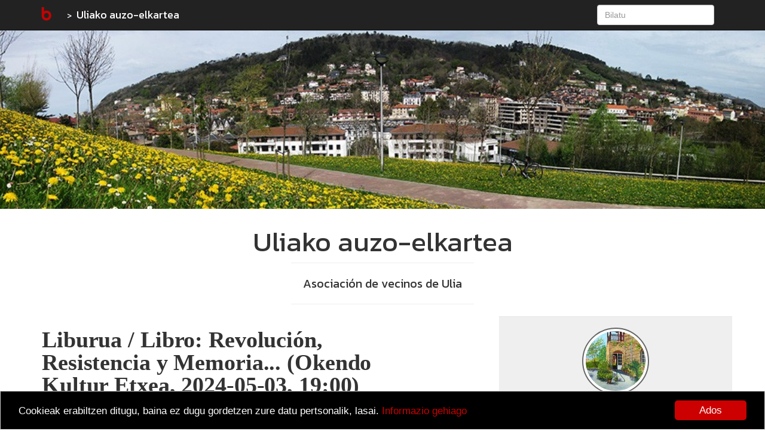

--- FILE ---
content_type: text/html; charset=utf-8
request_url: https://blogak.eus/uliako-auzo-elkartea?page=4
body_size: 6616
content:

<!DOCTYPE html>
<html lang="eu">

<head>

    <meta charset="utf-8" />
    <meta content-type="text/html" />
    <meta http-equiv="X-UA-Compatible" content="IE=edge" />
    <meta name="viewport" content="width=device-width, initial-scale=1" />
    <meta name="description" content="


    Uliako auzo-elkartea. Asociación de vecinos de Ulia.


">
    <meta name="author" content="Blogak.eus" />

    <title>Uliako auzo-elkartea - Blogak.eus</title>
    <link rel="shortcut icon" type="image/ico" href="/static/img/custom/favicon.ico" />
    
    <link rel="apple-touch-icon" href="/static/img/custom/b_bitakora.gif" />
    

    <!-- Bootstrap Core CSS -->
    <link type="text/css" href="/static/css/bootstrap.min.css" rel="stylesheet" />
    <link href='https://fonts.googleapis.com/css?family=Kanit:400,300,500,600,700,800,700italic,600italic,500italic,400italic,300italic,800italic' rel='stylesheet' type='text/css' />

    <!-- Custom CSS -->
    <link type="text/css" href="/static/css/global.css" rel="stylesheet">

    
    <link rel="stylesheet" type="text/css" href="/static/css/blogak_eus.css" />
    

    <!-- Personal Blog CSS -->
    

<link href="/static/js/lightbox/css/lightbox.css" rel="stylesheet">


<style type="text/css">
    body {
    padding-top: 0;
    margin-top: 50px; /* Required padding for .navbar-fixed-top. Remove if using .navbar-static-top. Change if height of navigation changes. */
}


.header-image {
    display: block;
    width: 100%;
    height: 300px;
    text-align: center;
    background: url(https://media.blogak.eus/media/photologue/photos/cropped-Panorama_Ulia6.jpg) no-repeat center center scroll;
    -webkit-background-size: cover;
    -moz-background-size: cover;
    background-size: cover;
    -o-background-size: cover;
}
</style>



    <!-- HTML5 Shim and Respond.js IE8 support of HTML5 elements and media queries -->
    <!-- WARNING: Respond.js doesn't work if you view the page via file:// -->
    <!--[if lt IE 9]>
        <script src="https://oss.maxcdn.com/libs/html5shiv/3.7.0/html5shiv.js"></script>
        <script src="https://oss.maxcdn.com/libs/respond.js/1.4.2/respond.min.js"></script>
    <![endif]-->

    <!-- jQuery -->
    <script type="text/javascript" src="/static/js/jquery.js"></script>

    <!-- Bootstrap Core JavaScript -->
    <script type="text/javascript" src="/static/js/bootstrap.min.js"></script>

    <script type="text/javascript">
        $(document).ready(function() {
            $("#useroptions").load('/users/useroptions?url=' + location.href+'');
        });
    </script>

    <!-- Begin Cookie Consent plugin by Silktide - http://silktide.com/cookieconsent -->
    <script type="text/javascript">
        window.cookieconsent_options = {"message": "Cookieak erabiltzen ditugu, baina ez dugu gordetzen zure datu pertsonalik, lasai.","dismiss": "Ados","learnMore": "Informazio gehiago","link":"/about#cookiak","theme":"/static/css/cookies.css"};
    </script>

    <script type="text/javascript" src="//cdnjs.cloudflare.com/ajax/libs/cookieconsent2/1.0.9/cookieconsent.min.js"></script>
    <!-- End Cookie Consent plugin -->

    <script type="application/ld+json">
        {
          "@context": "http://schema.org",
          "@type": "WebSite",
          "url": "https://blogak.eus/",
          "potentialAction": {
            "@type": "SearchAction",
            "target": "http://blogak.eus/search/?q={search_term_string}",
            "query-input": "required name=search_term_string"
          }
        }
    </script>


    

    

</head>

<body>

    
    <!-- Navigation -->
    <nav class="navbar navbar-inverse navbar-fixed-top" role="navigation">
        <div class="container">
            <!-- Brand and toggle get grouped for better mobile display -->
            <div class="navbar-header">
                <button type="button" class="navbar-toggle" data-toggle="collapse" data-target="#bs-example-navbar-collapse-1">
                    <span class="sr-only">Toggle navigation</span>
                    <span class="icon-bar"></span>
                    <span class="icon-bar"></span>
                    <span class="icon-bar"></span>
                </button>

                
                    <a class="navbar-brand" href="/" title="Bitakora hasiera-orria">
                    
                        <img class="img-responsive" src="/static/img/custom/b_bitakora.gif" alt="Blogak.eus" title="Blogak.eus"/>
                    
                    </a>
                    
                        <a class="navbar-brand blog-brand" href="/uliako-auzo-elkartea" title="Uliako auzo-elkartea">Uliako auzo-elkartea</a>
                    
                
                <div class="social-buttons nav navbar-nav">
                    
                </div>
            </div>
            <!-- Collect the nav links, forms, and other content for toggling -->
            <div class="collapse navbar-collapse" id="bs-example-navbar-collapse-1">
                <ul id ="useroptions" class="nav navbar-nav navbar-right"></ul>
                <form class="navbar-form navbar-right" role="search" action="/search/">
                    <div class="form-group">
                        <input id="id_q" type="search" class="form-control" placeholder="Bilatu" name="q">
                    </div>
                </form>
            </div>
            <!-- /.navbar-collapse -->
        </div>
        <!-- /.container -->
    </nav>


    



    <header class="header-image hidden-xs"></header>



<div class="container">
    <div class="row">

		<div class="col-md-12">
			


<div class="row text-center">
	<div class="col-sm-12 blogtitle">
		<h1>Uliako auzo-elkartea</h1>
		<span class="tagline">Asociación de vecinos de Ulia</span>
	</div>
</div>


<div class="row">

    <div class="col-md-7">
        

		
		
			


<div class="row">
	<div class="col-sm-12">
		<h2 class="postlist"><a href="/uliako-auzo-elkartea/liburua-libro-revolucion-resistencia-y-memoria-okendo-kultur-etxea-2024-05-03-1900">Liburua / Libro:  Revolución, Resistencia y Memoria... (Okendo Kultur Etxea, 2024-05-03, 19:00)</a></h2>
		<div class="pull-right"></div>
		<div class="signature"><span><a href="/uliako-auzo-elkartea"><img class="img-responsive img-circle pull-left" src="https://media.blogak.eus/media/photologue/photos/cache/16690772309_c761c22911_o_profile.jpg" alt="kepa.sarasola@ni.eus 1627736740514" title="kepa.sarasola@ni.eus 1627736740514"/> Uliako auzo-elkartea</a> | <i class="glyphicon glyphicon-time"></i> 2024-04-30 13:49</span></div>
		<br/>
	</div>
</div>

<div class="row">
	<div class="col-sm-12">
		
		<a href="/uliako-auzo-elkartea/liburua-libro-revolucion-resistencia-y-memoria-okendo-kultur-etxea-2024-05-03-1900">
			<img class="img-responsive" src="https://media.blogak.eus/media/photologue/photos/cache/2024-04-06_14-49-42_home.png" alt="kepa.sarasola@ni.eus 1712408048031">
		</a>
		
	</div>
</div>
<hr>
		
			


<div class="row">
	<div class="col-sm-12">
		<h2 class="postlist"><a href="/uliako-auzo-elkartea/bigarren-erreferenduma-gure-manteo-segundo-referendum-nuestro-manteo-2024-04-19">Bigarren erreferenduma: Gure Manteo / Segundo referéndum: Nuestro Manteo  (2024-04-19)</a></h2>
		<div class="pull-right"></div>
		<div class="signature"><span><a href="/uliako-auzo-elkartea"><img class="img-responsive img-circle pull-left" src="https://media.blogak.eus/media/photologue/photos/cache/16690772309_c761c22911_o_profile.jpg" alt="kepa.sarasola@ni.eus 1627736740514" title="kepa.sarasola@ni.eus 1627736740514"/> Uliako auzo-elkartea</a> | <i class="glyphicon glyphicon-time"></i> 2024-04-18 12:49</span></div>
		<br/>
	</div>
</div>

<div class="row">
	<div class="col-sm-12">
		
		<a href="/uliako-auzo-elkartea/bigarren-erreferenduma-gure-manteo-segundo-referendum-nuestro-manteo-2024-04-19">
			<img class="img-responsive" src="https://media.blogak.eus/media/photologue/photos/cache/2024-04-18_13-25-01_TQgrGTo_home.png" alt="kepa.sarasola@ni.eus 1713439764344">
		</a>
		
	</div>
</div>
<hr>
		
			


<div class="row">
	<div class="col-sm-12">
		<h2 class="postlist"><a href="/uliako-auzo-elkartea/hitzaldia-conferencia-nos-quieren-echar-2024-04-12-1900">Hitzaldia / Conferencia: &quot;Nos quieren echar&quot; (2024-04-12, 19:00)</a></h2>
		<div class="pull-right"></div>
		<div class="signature"><span><a href="/uliako-auzo-elkartea"><img class="img-responsive img-circle pull-left" src="https://media.blogak.eus/media/photologue/photos/cache/16690772309_c761c22911_o_profile.jpg" alt="kepa.sarasola@ni.eus 1627736740514" title="kepa.sarasola@ni.eus 1627736740514"/> Uliako auzo-elkartea</a> | <i class="glyphicon glyphicon-time"></i> 2024-04-12 09:29</span></div>
		<br/>
	</div>
</div>

<div class="row">
	<div class="col-sm-12">
		
		<a href="/uliako-auzo-elkartea/hitzaldia-conferencia-nos-quieren-echar-2024-04-12-1900">
			<img class="img-responsive" src="https://media.blogak.eus/media/photologue/photos/cache/2024-04-12_09-28-55_home.png" alt="kepa.sarasola@ni.eus 1712907855815">
		</a>
		
	</div>
</div>
<hr>
		
			


<div class="row">
	<div class="col-sm-12">
		<h2 class="postlist"><a href="/uliako-auzo-elkartea/hainbat-deialdi-2024-04-12-varias-convocatorias-12-04-2024">Hainbat deialdi apirilean // Varias convocatorias en abril</a></h2>
		<div class="pull-right"></div>
		<div class="signature"><span><a href="/uliako-auzo-elkartea"><img class="img-responsive img-circle pull-left" src="https://media.blogak.eus/media/photologue/photos/cache/16690772309_c761c22911_o_profile.jpg" alt="kepa.sarasola@ni.eus 1627736740514" title="kepa.sarasola@ni.eus 1627736740514"/> Uliako auzo-elkartea</a> | <i class="glyphicon glyphicon-time"></i> 2024-04-10 13:32</span></div>
		<br/>
	</div>
</div>

<div class="row">
	<div class="col-sm-12">
		
		<a href="/uliako-auzo-elkartea/hainbat-deialdi-2024-04-12-varias-convocatorias-12-04-2024">
			<img class="img-responsive" src="https://media.blogak.eus/media/photologue/photos/cache/2024-04-10_15-09-20_home.png" alt="kepa.sarasola@ni.eus 1712754591147">
		</a>
		
	</div>
</div>
<hr>
		
			


<div class="row">
	<div class="col-sm-12">
		<h2 class="postlist"><a href="/uliako-auzo-elkartea/dokumentala-madrilgo-chamberi-auzoko-de-interes-general-un-barrio-por-un-parque-okendo-2024-04-15">Dokumentala: Madrilgo Chamberí auzoko &quot;De interés general: un barrio por un parque&quot; (Okendo, 2024-04-15)</a></h2>
		<div class="pull-right"></div>
		<div class="signature"><span><a href="/uliako-auzo-elkartea"><img class="img-responsive img-circle pull-left" src="https://media.blogak.eus/media/photologue/photos/cache/16690772309_c761c22911_o_profile.jpg" alt="kepa.sarasola@ni.eus 1627736740514" title="kepa.sarasola@ni.eus 1627736740514"/> Uliako auzo-elkartea</a> | <i class="glyphicon glyphicon-time"></i> 2024-04-08 11:52</span></div>
		<br/>
	</div>
</div>

<div class="row">
	<div class="col-sm-12">
		
		<a href="/uliako-auzo-elkartea/dokumentala-madrilgo-chamberi-auzoko-de-interes-general-un-barrio-por-un-parque-okendo-2024-04-15">
			<img class="img-responsive" src="https://media.blogak.eus/media/photologue/photos/cache/2024-04-10_14-46-24_home.png" alt="kepa.sarasola@ni.eus 1712753207815">
		</a>
		
	</div>
</div>
<hr>
		
			


<div class="row">
	<div class="col-sm-12">
		<h2 class="postlist"><a href="/uliako-auzo-elkartea/egur-tailaketako-ikastaroa-curso-de-talla-en-madera-2024-04-10">Egur-tailaketako ikastaroa / Curso de talla en madera (2024-04-10)</a></h2>
		<div class="pull-right"></div>
		<div class="signature"><span><a href="/uliako-auzo-elkartea"><img class="img-responsive img-circle pull-left" src="https://media.blogak.eus/media/photologue/photos/cache/16690772309_c761c22911_o_profile.jpg" alt="kepa.sarasola@ni.eus 1627736740514" title="kepa.sarasola@ni.eus 1627736740514"/> Uliako auzo-elkartea</a> | <i class="glyphicon glyphicon-time"></i> 2024-04-07 23:59</span></div>
		<br/>
	</div>
</div>

<div class="row">
	<div class="col-sm-12">
		
		<a href="/uliako-auzo-elkartea/egur-tailaketako-ikastaroa-curso-de-talla-en-madera-2024-04-10">
			<img class="img-responsive" src="https://media.blogak.eus/media/photologue/photos/cache/Tailaketa_UliaAE_2_home_home.jpg" alt="kepa.sarasola@ni.eus 1712527584524">
		</a>
		
	</div>
</div>
<hr>
		
			


<div class="row">
	<div class="col-sm-12">
		<h2 class="postlist"><a href="/uliako-auzo-elkartea/atxikimenduak-asteartean-martxa-etab-adhesiones-marcha-el-martes-etc">Atxikimenduak, asteartean martxa, etab. / Adhesiones, marcha el martes, etc.</a></h2>
		<div class="pull-right"></div>
		<div class="signature"><span><a href="/uliako-auzo-elkartea"><img class="img-responsive img-circle pull-left" src="https://media.blogak.eus/media/photologue/photos/cache/16690772309_c761c22911_o_profile.jpg" alt="kepa.sarasola@ni.eus 1627736740514" title="kepa.sarasola@ni.eus 1627736740514"/> Uliako auzo-elkartea</a> | <i class="glyphicon glyphicon-time"></i> 2024-03-22 16:33</span></div>
		<br/>
	</div>
</div>

<div class="row">
	<div class="col-sm-12">
		
		<a href="/uliako-auzo-elkartea/atxikimenduak-asteartean-martxa-etab-adhesiones-marcha-el-martes-etc">
			<img class="img-responsive" src="https://media.blogak.eus/media/photologue/photos/cache/2024-03-22_17-01-50_home.png" alt="kepa.sarasola@ni.eus 1711123369234">
		</a>
		
	</div>
</div>
<hr>
		
			


<div class="row">
	<div class="col-sm-12">
		<h2 class="postlist"><a href="/uliako-auzo-elkartea/martxa-parkearen-alde-restauracion-del-parque-de-manteo-2024-03-01-1130">Martxa: Parkearen alde / restauración  del parque de Manteo  (2024-03-01, 11:30)</a></h2>
		<div class="pull-right"></div>
		<div class="signature"><span><a href="/uliako-auzo-elkartea"><img class="img-responsive img-circle pull-left" src="https://media.blogak.eus/media/photologue/photos/cache/16690772309_c761c22911_o_profile.jpg" alt="kepa.sarasola@ni.eus 1627736740514" title="kepa.sarasola@ni.eus 1627736740514"/> Uliako auzo-elkartea</a> | <i class="glyphicon glyphicon-time"></i> 2024-02-28 22:48</span></div>
		<br/>
	</div>
</div>

<div class="row">
	<div class="col-sm-12">
		
		<a href="/uliako-auzo-elkartea/martxa-parkearen-alde-restauracion-del-parque-de-manteo-2024-03-01-1130">
			<img class="img-responsive" src="https://media.blogak.eus/media/photologue/photos/cache/2024-02-28_23-41-46_home.png" alt="kepa.sarasola@ni.eus 1709160701773">
		</a>
		
	</div>
</div>
<hr>
		
			


<div class="row">
	<div class="col-sm-12">
		<h2 class="postlist"><a href="/uliako-auzo-elkartea/donostiako-hirigintza-politika-salatzen-denunciando-la-politica-urbanistica-del-ayuntamiento-donostia-defendatuz">Donostiako hirigintza politika salatzen //Denunciando la política urbanística del ayuntamiento (DONOSTIA DEFENDATUZ)</a></h2>
		<div class="pull-right"></div>
		<div class="signature"><span><a href="/uliako-auzo-elkartea"><img class="img-responsive img-circle pull-left" src="https://media.blogak.eus/media/photologue/photos/cache/16690772309_c761c22911_o_profile.jpg" alt="kepa.sarasola@ni.eus 1627736740514" title="kepa.sarasola@ni.eus 1627736740514"/> Uliako auzo-elkartea</a> | <i class="glyphicon glyphicon-time"></i> 2024-02-28 18:55</span></div>
		<br/>
	</div>
</div>

<div class="row">
	<div class="col-sm-12">
		
		<a href="/uliako-auzo-elkartea/donostiako-hirigintza-politika-salatzen-denunciando-la-politica-urbanistica-del-ayuntamiento-donostia-defendatuz">
			<img class="img-responsive" src="https://media.blogak.eus/media/photologue/photos/cache/2024-02-29_00-06-02_home.png" alt="kepa.sarasola@ni.eus 1709161641242">
		</a>
		
	</div>
</div>
<hr>
		
			


<div class="row">
	<div class="col-sm-12">
		<h2 class="postlist"><a href="/uliako-auzo-elkartea/bilera-informatiboa-reunion-informativa-2024-02-19">Bilera informatiboa // Reunión informativa (2024-02-19)</a></h2>
		<div class="pull-right"></div>
		<div class="signature"><span><a href="/uliako-auzo-elkartea"><img class="img-responsive img-circle pull-left" src="https://media.blogak.eus/media/photologue/photos/cache/16690772309_c761c22911_o_profile.jpg" alt="kepa.sarasola@ni.eus 1627736740514" title="kepa.sarasola@ni.eus 1627736740514"/> Uliako auzo-elkartea</a> | <i class="glyphicon glyphicon-time"></i> 2024-02-17 11:38</span></div>
		<br/>
	</div>
</div>

<div class="row">
	<div class="col-sm-12">
		
		<a href="/uliako-auzo-elkartea/bilera-informatiboa-reunion-informativa-2024-02-19">
			<img class="img-responsive" src="https://media.blogak.eus/media/photologue/photos/cache/2024-02-17_11-40-56_home.png" alt="kepa.sarasola@ni.eus 1708166587506">
		</a>
		
	</div>
</div>
<hr>
		
		


<nav aria-label="Page pagination">
  <ul class="pagination">
  
    <li class="page-item"><a class="page-link" href="?page=3">&laquo;</a></li>
  
  
    
      
    <li class="page-item"><a class="page-link" href="?page=1">1</a></li>
      
    
  
    
      
    <li class="page-item"><a class="page-link" href="?page=2">2</a></li>
      
    
  
    
      
    <li class="page-item"><a class="page-link" href="?page=3">3</a></li>
      
    
  
    
      
    <li class="page-item active"><a class="page-link" href="#" onclick="javascript: return false;">4</a></li>
      
    
  
    
      
    <li class="page-item"><a class="page-link" href="?page=5">5</a></li>
      
    
  
    
      
    <li class="page-item"><a class="page-link" href="?page=6">6</a></li>
      
    
  
    
      
    <li class="page-item"><a class="page-link" href="?page=7">7</a></li>
      
    
  
    
    <li class="page-item disabled"><a class="page-link" href="#" onclick="javascript: return false;">...</a></li>
    
  
    
      
    <li class="page-item"><a class="page-link" href="?page=19">19</a></li>
      
    
  
    
      
    <li class="page-item"><a class="page-link" href="?page=20">20</a></li>
      
    
  
    
      
    <li class="page-item"><a class="page-link" href="?page=21">21</a></li>
      
    
  
    
      
    <li class="page-item"><a class="page-link" href="?page=22">22</a></li>
      
    
  
  
    <li class="page-item"><a class="page-link" href="?page=5">&raquo;</a></li>
  
  </ul>
  
</nav>


        
	</div>

	<div class="col-md-offset-1 col-md-4">

    

		<div class="row well userpanel">
			<div class="col-sm-12">
				<img class="img-responsive img-thumbnail center-block" src="https://media.blogak.eus/media/photologue/photos/cache/16690772309_c761c22911_o_blog_user.jpg" alt="kepa.sarasola@ni.eus 1627736740514" title="kepa.sarasola@ni.eus 1627736740514" />
				<hr/>
				<h4>Uliako Auzo Elkartea Asociación de Vecinos de Ulia</h4>
				
				<p>
                    
                    
                </p>
			</div>
		</div>

        
		<div class="row well">
            <div class="col-sm-12">
            <h4>Kategoriak</h4>
            
                
                    <div class="col-lg-6">
                        <ul class="list-unstyled">
                
                            <li><a href="/category/ulia">ulia</a></li>
                
            
                
                            <li><a href="/category/baserriak-2">Baserriak</a></li>
                
                        </ul>
                    </div>
                
            
           	</div>
        </div>
        

        

        <div class="well">
            <iframe src="https://www.lehenhitza.eus/iframe_laukia" width="300" height="250" frameborder="0" scrolling="no"></iframe>
        </div>

        

		
		<div class="row well">
			<div class="col-sm-12">
				<h4>Azken iruzkinak</h4>
				
					


<div id="31633" class="media anchor" >
    
    <a href="/plaza-berria">
        <img class="pull-left media-object" src="https://media.blogak.eus/media/photologue/photos/cache/2023-05-30_01-20-05_profile.png" alt="danigoira@gmail.com 1685402435697" title="danigoira@gmail.com 1685402435697">
    </a>
    
    <div class="media-body">
        <h4 class="media-heading">
            
                <a href="/plaza-berria"></a>
            
            <small>2025-11-29 11:43 <a href="/uliako-auzo-elkartea/sos-jubilados-ategorrieta#31633">#1</a></small>
            
        </h4>
        <p>
<a href="/uliako-auzo-elkartea/sos-jubilados-ategorrieta#31633">Marrazkien babesa Uliako auzo elkarteari - Aketz etxea  (argazki bilduma)
https://www.flickr.com/photos/38892589@N02/albums/72177720330620758/

...</a>
</p>
    </div>
</div>

				
					


<div id="31602" class="media anchor" >
    
    <a href="/uliako-auzo-elkartea">
        <img class="pull-left media-object" src="https://media.blogak.eus/media/photologue/photos/cache/16690772309_c761c22911_o_profile.jpg" alt="kepa.sarasola@ni.eus 1627736740514" title="kepa.sarasola@ni.eus 1627736740514">
    </a>
    
    <div class="media-body">
        <h4 class="media-heading">
            
                <a href="/uliako-auzo-elkartea">Uliako Auzo Elkartea Asociación de Vecinos de Ulia</a>
            
            <small>2024-03-11 13:56 <a href="/uliako-auzo-elkartea/basque-culinary-center-y-las-instituciones-elena-arrieta-yarza-larratxo-altza-16-11-2023#31602">#2</a></small>
            
        </h4>
        <p>
<a href="/uliako-auzo-elkartea/basque-culinary-center-y-las-instituciones-elena-arrieta-yarza-larratxo-altza-16-11-2023#31602">Prentsan ateratako artikulu bat jasotzen zen artikuluan. Sarreratxo bat gehitu dugu orain, euskaraz. eHobeto geratzen da horrela, bai, eskerik asko.</a>
</p>
    </div>
</div>

				
					


<div id="31594" class="media anchor" >
    
    <a href="/euskal-herritik">
        <img class="pull-left media-object" src="https://media.blogak.eus/media/photologue/photos/cache/Asteasu1_profile.jpg" alt="belokijmari@gmail.com 1700442561683" title="belokijmari@gmail.com 1700442561683">
    </a>
    
    <div class="media-body">
        <h4 class="media-heading">
            
                <a href="/euskal-herritik">joan mari beloki kortexarena</a>
            
            <small>2023-11-22 01:12 <a href="/uliako-auzo-elkartea/basque-culinary-center-y-las-instituciones-elena-arrieta-yarza-larratxo-altza-16-11-2023#31594">#3</a></small>
            
        </h4>
        <p>
<a href="/uliako-auzo-elkartea/basque-culinary-center-y-las-instituciones-elena-arrieta-yarza-larratxo-altza-16-11-2023#31594">.eus duten blog eta tresnetan ez al da hobe euskaraz jardutea? Harritu egin nau dena gaztelaniaz ikusteak.</a>
</p>
    </div>
</div>

				
					


<div id="31558" class="media anchor" >
    
    <a href="/uliako-auzo-elkartea">
        <img class="pull-left media-object" src="https://media.blogak.eus/media/photologue/photos/cache/16690772309_c761c22911_o_profile.jpg" alt="kepa.sarasola@ni.eus 1627736740514" title="kepa.sarasola@ni.eus 1627736740514">
    </a>
    
    <div class="media-body">
        <h4 class="media-heading">
            
                <a href="/uliako-auzo-elkartea">Uliako Auzo Elkartea Asociación de Vecinos de Ulia</a>
            
            <small>2021-07-31 11:36 <a href="/uliako-auzo-elkartea/maiatzak-8-udaberriko-jaia-parkean-8-de-mayo-fiesta-de-primavera-en-viveros#31558">#4</a></small>
            
        </h4>
        <p>
<a href="/uliako-auzo-elkartea/maiatzak-8-udaberriko-jaia-parkean-8-de-mayo-fiesta-de-primavera-en-viveros#31558">Ulia auzo-elkartea Bidalketaren egilea19:19 7 maiatza, 2016	

    Kaixo, Naiara,
    Azaldu bihar, jarduera asko egongo dira ikusteko edo parteh...</a>
</p>
    </div>
</div>

				
					


<div id="31557" class="media anchor" >
    
    <a href="/uliako-auzo-elkartea">
        <img class="pull-left media-object" src="https://media.blogak.eus/media/photologue/photos/cache/16690772309_c761c22911_o_profile.jpg" alt="kepa.sarasola@ni.eus 1627736740514" title="kepa.sarasola@ni.eus 1627736740514">
    </a>
    
    <div class="media-body">
        <h4 class="media-heading">
            
                <a href="/uliako-auzo-elkartea">Uliako Auzo Elkartea Asociación de Vecinos de Ulia</a>
            
            <small>2021-07-24 20:34 <a href="/uliako-auzo-elkartea/ekainaren-29-igandea-bisita-ur-biltegietara-domingo-29-visita-guiada-a-los-depositos#31557">#5</a></small>
            
        </h4>
        <p>
<a href="/uliako-auzo-elkartea/ekainaren-29-igandea-bisita-ur-biltegietara-domingo-29-visita-guiada-a-los-depositos#31557">Lumina Nocte taldeko argazkalariak azaldu dira ETBko Tecnopolis programan.
Programan Buskando ur biltegiko argazkiak ere azaldu dira.
Mundialak z...</a>
</p>
    </div>
</div>

				
			</div>
		</div>
		

        

		<div class="row well">
			<div class="col-sm-12">
				<h4>Edukiak</h4>
                <ul class="list-unstyled">
                    <li><a href="/uliako-auzo-elkartea/archive">Artxiboa</a></li>
                    <li><a href="/uliako-auzo-elkartea/contact">Kontaktua</a></li>
                    <li><a href="/uliako-auzo-elkartea/feed.xml"><img src="/static/img/rss.png" alt="Uliako auzo-elkartea RSS" title="Uliako auzo-elkartea RSS"/></a></li>
                </ul>
			</div>
		</div>
	</div>
</div>


		</div>

    </div>

    <hr>

	<!-- Footer -->
    <footer>
        <div class="row">
            <div class="col-sm-10">
                
                    
                    <p>Developed by <a href="https://www.codesyntax.com">CodeSyntax</a>. Software: <a href="/about#bitakora">Bitakora</a> that is based on <a href="https://www.djangoproject.com/">Django</a> framework.</p>
                
            </div>
            
            <div class="col-sm-2">
                <p><a href="/about#license"><img class="img-responsive" src="/static/img/cc-by-sa.png" alt="Bitakora lizentzia" title="Bitakora lizentzia" /></a></p>
            </div>
            
        </div>
        <!-- /.row -->
    </footer>

    
        <script type="text/javascript" src="/static/js/lightbox/js/lightbox.js"></script>
        <script type="text/javascript">
        $(function () {
          $('[data-toggle="popover"]').popover()
        });
    </script>
    

    

    <script>
        (function(i,s,o,g,r,a,m){i['GoogleAnalyticsObject']=r;i[r]=i[r]||function(){
        (i[r].q=i[r].q||[]).push(arguments)},i[r].l=1*new Date();a=s.createElement(o),
        m=s.getElementsByTagName(o)[0];a.async=1;a.src=g;m.parentNode.insertBefore(a,m)
        })(window,document,'script','//www.google-analytics.com/analytics.js','ga');

        ga('create', 'UA-56194-5', 'auto');
        ga('send', 'pageview');

    </script>

            
        <!-- Global site tag (gtag.js) - Google Analytics -->
<script async src="https://www.googletagmanager.com/gtag/js?id=G-XTK1B3CFZN"></script>
<script>
  window.dataLayer = window.dataLayer || [];
  function gtag(){dataLayer.push(arguments);}
  gtag('js', new Date());

gtag('config', 'G-XTK1B3CFZN');
</script>
        



</div>

</body>

</html>
